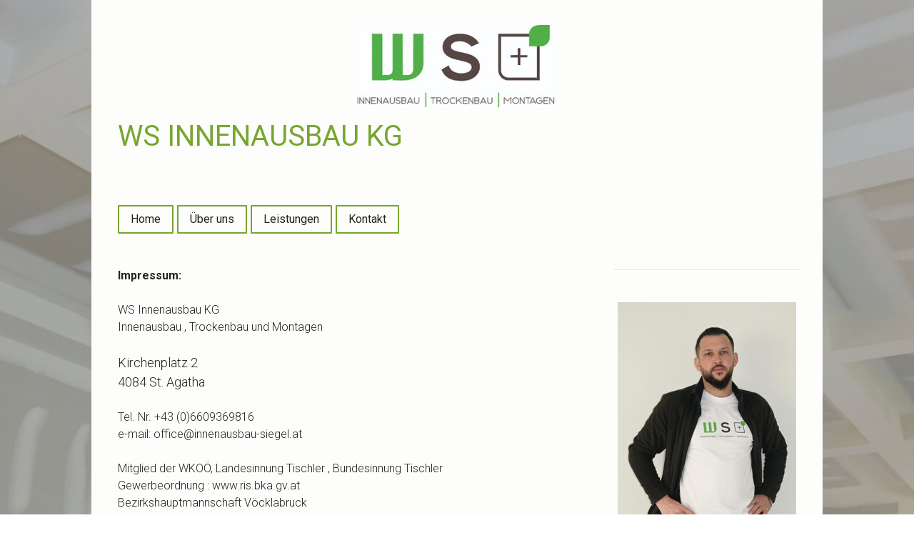

--- FILE ---
content_type: text/html; charset=UTF-8
request_url: https://www.innenausbau-siegel.at/about/
body_size: 8946
content:
<!DOCTYPE html>
<html lang="de-DE"><head>
    <meta charset="utf-8"/>
    <link rel="dns-prefetch preconnect" href="https://u.jimcdn.com/" crossorigin="anonymous"/>
<link rel="dns-prefetch preconnect" href="https://assets.jimstatic.com/" crossorigin="anonymous"/>
<link rel="dns-prefetch preconnect" href="https://image.jimcdn.com" crossorigin="anonymous"/>
<link rel="dns-prefetch preconnect" href="https://fonts.jimstatic.com" crossorigin="anonymous"/>
<meta name="viewport" content="width=device-width, initial-scale=1"/>
<meta http-equiv="X-UA-Compatible" content="IE=edge"/>
<meta name="description" content=""/>
<meta name="robots" content="index, follow, archive"/>
<meta property="st:section" content=""/>
<meta name="generator" content="Jimdo Creator"/>
<meta name="twitter:title" content="Impressum"/>
<meta name="twitter:description" content="Impressum: WS Innenausbau KG Innenausbau , Trockenbau und Montagen Kirchenplatz 2 4084 St. Agatha Tel. Nr. +43 (0)6609369816 e-mail: office@innenausbau-siegel.at Mitglied der WKOÖ, Landesinnung Tischler , Bundesinnung Tischler Gewerbeordnung : www.ris.bka.gv.at Bezirkshauptmannschaft Vöcklabruck Tischler Gewerbe Verbraucher haben die Möglichkeit, Beschwerden an die Online Streitbeilegungsplattform der EU zu richten: http://ec.europa.eu/odr . Sie können allfällige Beschwerden auch an die oben angegebene E-Mail-adresse richten."/>
<meta name="twitter:card" content="summary_large_image"/>
<meta property="og:url" content="https://www.innenausbau-siegel.at/about/"/>
<meta property="og:title" content="Impressum"/>
<meta property="og:description" content="Impressum: WS Innenausbau KG Innenausbau , Trockenbau und Montagen Kirchenplatz 2 4084 St. Agatha Tel. Nr. +43 (0)6609369816 e-mail: office@innenausbau-siegel.at Mitglied der WKOÖ, Landesinnung Tischler , Bundesinnung Tischler Gewerbeordnung : www.ris.bka.gv.at Bezirkshauptmannschaft Vöcklabruck Tischler Gewerbe Verbraucher haben die Möglichkeit, Beschwerden an die Online Streitbeilegungsplattform der EU zu richten: http://ec.europa.eu/odr . Sie können allfällige Beschwerden auch an die oben angegebene E-Mail-adresse richten."/>
<meta property="og:type" content="website"/>
<meta property="og:locale" content="de_DE"/>
<meta property="og:site_name" content="Innenausbau &amp; Trockenbau aus professioneller Hand."/>
<meta name="twitter:image" content="https://image.jimcdn.com/app/cms/image/transf/none/path/s14e71d4c17180708/backgroundarea/i26f470ebffca540f/version/1687978461/image.jpg"/>
<meta property="og:image" content="https://image.jimcdn.com/app/cms/image/transf/none/path/s14e71d4c17180708/backgroundarea/i26f470ebffca540f/version/1687978461/image.jpg"/>
<meta property="og:image:width" content="2000"/>
<meta property="og:image:height" content="1500"/>
<meta property="og:image:secure_url" content="https://image.jimcdn.com/app/cms/image/transf/none/path/s14e71d4c17180708/backgroundarea/i26f470ebffca540f/version/1687978461/image.jpg"/><title>Impressum - Innenausbau &amp; Trockenbau aus professioneller Hand.</title>
<link rel="icon" type="image/png" href="[data-uri]"/>
    
<link rel="canonical" href="https://www.innenausbau-siegel.at/about/"/>

        <script src="https://assets.jimstatic.com/ckies.js.7c38a5f4f8d944ade39b.js"></script>

        <script src="https://assets.jimstatic.com/cookieControl.js.b05bf5f4339fa83b8e79.js"></script>
    <script>window.CookieControlSet.setToNormal();</script>

    <style>html,body{margin:0}.hidden{display:none}.n{padding:5px}#cc-website-title a {text-decoration: none}.cc-m-image-align-1{text-align:left}.cc-m-image-align-2{text-align:right}.cc-m-image-align-3{text-align:center}</style>

        <link href="https://u.jimcdn.com/cms/o/s14e71d4c17180708/layout/dm_52e2c9601032a1d2272a59e368ca436d/css/layout.css?t=1743585270" rel="stylesheet" type="text/css" id="jimdo_layout_css"/>
<script>     /* <![CDATA[ */     /*!  loadCss [c]2014 @scottjehl, Filament Group, Inc.  Licensed MIT */     window.loadCSS = window.loadCss = function(e,n,t){var r,l=window.document,a=l.createElement("link");if(n)r=n;else{var i=(l.body||l.getElementsByTagName("head")[0]).childNodes;r=i[i.length-1]}var o=l.styleSheets;a.rel="stylesheet",a.href=e,a.media="only x",r.parentNode.insertBefore(a,n?r:r.nextSibling);var d=function(e){for(var n=a.href,t=o.length;t--;)if(o[t].href===n)return e.call(a);setTimeout(function(){d(e)})};return a.onloadcssdefined=d,d(function(){a.media=t||"all"}),a};     window.onloadCSS = function(n,o){n.onload=function(){n.onload=null,o&&o.call(n)},"isApplicationInstalled"in navigator&&"onloadcssdefined"in n&&n.onloadcssdefined(o)}     /* ]]> */ </script>     <script>
// <![CDATA[
onloadCSS(loadCss('https://assets.jimstatic.com/web.css.6fddf67dea5bc0abc1df4597fc8453f8.css') , function() {
    this.id = 'jimdo_web_css';
});
// ]]>
</script>
<link href="https://assets.jimstatic.com/web.css.6fddf67dea5bc0abc1df4597fc8453f8.css" rel="preload" as="style"/>
<noscript>
<link href="https://assets.jimstatic.com/web.css.6fddf67dea5bc0abc1df4597fc8453f8.css" rel="stylesheet"/>
</noscript>
    <script>
    //<![CDATA[
        var jimdoData = {"isTestserver":false,"isLcJimdoCom":false,"isJimdoHelpCenter":false,"isProtectedPage":false,"cstok":"","cacheJsKey":"17c77f43bf2470a0d6592bcd0c8596da5af53b0b","cacheCssKey":"17c77f43bf2470a0d6592bcd0c8596da5af53b0b","cdnUrl":"https:\/\/assets.jimstatic.com\/","minUrl":"https:\/\/assets.jimstatic.com\/app\/cdn\/min\/file\/","authUrl":"https:\/\/a.jimdo.com\/","webPath":"https:\/\/www.innenausbau-siegel.at\/","appUrl":"https:\/\/a.jimdo.com\/","cmsLanguage":"de_DE","isFreePackage":false,"mobile":false,"isDevkitTemplateUsed":true,"isTemplateResponsive":true,"websiteId":"s14e71d4c17180708","pageId":2125482879,"packageId":3,"shop":{"deliveryTimeTexts":{"1":"1 - 3 Tage Lieferzeit","2":"3 - 5 Tage Lieferzeit","3":"5 - 8 Tage Lieferzeit"},"checkoutButtonText":"Zur Kasse","isReady":false,"currencyFormat":{"pattern":"\u00a4#,##0.00","convertedPattern":"$#,##0.00","symbols":{"GROUPING_SEPARATOR":",","DECIMAL_SEPARATOR":".","CURRENCY_SYMBOL":"$"}},"currencyLocale":"en_US"},"tr":{"gmap":{"searchNotFound":"Die angegebene Adresse konnte nicht gefunden werden.","routeNotFound":"Die Anfahrtsroute konnte nicht berechnet werden. M\u00f6gliche Gr\u00fcnde: Die Startadresse ist zu ungenau oder zu weit von der Zieladresse entfernt."},"shop":{"checkoutSubmit":{"next":"N\u00e4chster Schritt","wait":"Bitte warten"},"paypalError":"Da ist leider etwas schiefgelaufen. Bitte versuche es erneut!","cartBar":"Zum Warenkorb","maintenance":"Dieser Shop ist vor\u00fcbergehend leider nicht erreichbar. Bitte probieren Sie es sp\u00e4ter noch einmal.","addToCartOverlay":{"productInsertedText":"Der Artikel wurde dem Warenkorb hinzugef\u00fcgt.","continueShoppingText":"Weiter einkaufen","reloadPageText":"neu laden"},"notReadyText":"Dieser Shop ist noch nicht vollst\u00e4ndig eingerichtet.","numLeftText":"Mehr als {:num} Exemplare dieses Artikels sind z.Z. leider nicht verf\u00fcgbar.","oneLeftText":"Es ist leider nur noch ein Exemplar dieses Artikels verf\u00fcgbar."},"common":{"timeout":"Es ist ein Fehler aufgetreten. Die von dir ausgew\u00e4hlte Aktion wurde abgebrochen. Bitte versuche es in ein paar Minuten erneut."},"form":{"badRequest":"Es ist ein Fehler aufgetreten: Die Eingaben konnten leider nicht \u00fcbermittelt werden. Bitte versuche es sp\u00e4ter noch einmal!"}},"jQuery":"jimdoGen002","isJimdoMobileApp":false,"bgConfig":{"id":78663579,"type":"slideshow","options":{"fixed":true,"speed":0},"images":[{"id":7403811279,"url":"https:\/\/image.jimcdn.com\/app\/cms\/image\/transf\/none\/path\/s14e71d4c17180708\/backgroundarea\/i26f470ebffca540f\/version\/1687978461\/image.jpg","altText":"","focalPointX":47.0749969482421875,"focalPointY":52.0000021798270068984493263997137546539306640625},{"id":7403811179,"url":"https:\/\/image.jimcdn.com\/app\/cms\/image\/transf\/none\/path\/s14e71d4c17180708\/backgroundarea\/i673073adf2f1ea2a\/version\/1687978461\/image.jpg","altText":"","focalPointX":48.0749969482421875,"focalPointY":51.590910824862390882117324508726596832275390625},{"id":7403811079,"url":"https:\/\/image.jimcdn.com\/app\/cms\/image\/transf\/none\/path\/s14e71d4c17180708\/backgroundarea\/i2c0c00ee5971bbc4\/version\/1687978461\/image.jpg","altText":""}]},"bgFullscreen":null,"responsiveBreakpointLandscape":767,"responsiveBreakpointPortrait":480,"copyableHeadlineLinks":false,"tocGeneration":false,"googlemapsConsoleKey":false,"loggingForAnalytics":false,"loggingForPredefinedPages":false,"isFacebookPixelIdEnabled":false,"userAccountId":"5c5375e3-f7f8-4901-9a43-060324c0dd27"};
    // ]]>
</script>

     <script> (function(window) { 'use strict'; var regBuff = window.__regModuleBuffer = []; var regModuleBuffer = function() { var args = [].slice.call(arguments); regBuff.push(args); }; if (!window.regModule) { window.regModule = regModuleBuffer; } })(window); </script>
    <script src="https://assets.jimstatic.com/web.js.dce3c85f71dfa52884dc.js" async="true"></script>
    <script src="https://assets.jimstatic.com/at.js.62588d64be2115a866ce.js"></script>

<script type="text/javascript">
//<![CDATA[
(function(w,d,s,l,i){w[l]=w[l]||[];w[l].push({'gtm.start':
new Date().getTime(),event:'gtm.js'});var f=d.getElementsByTagName(s)[0],
j=d.createElement(s),dl=l!='dataLayer'?'&l='+l:'';j.async=true;j.src=
'https://www.googletagmanager.com/gtm.js?id='+i+dl;f.parentNode.insertBefore(j,f);
})(window,document,'script','dataLayer','GTM-5XKCGLFK');
//]]>
</script>
    
</head>

<body class="body cc-page j-m-gallery-styles j-m-video-styles j-m-hr-styles j-m-header-styles j-m-text-styles j-m-emotionheader-styles j-m-htmlCode-styles j-m-rss-styles j-m-form-styles-disabled j-m-table-styles j-m-textWithImage-styles j-m-downloadDocument-styles j-m-imageSubtitle-styles j-m-flickr-styles j-m-googlemaps-styles j-m-blogSelection-styles-disabled j-m-comment-styles j-m-jimdo-styles j-m-profile-styles j-m-guestbook-styles j-m-promotion-styles j-m-twitter-styles j-m-hgrid-styles j-m-shoppingcart-styles j-m-catalog-styles j-m-product-styles-disabled j-m-facebook-styles j-m-sharebuttons-styles j-m-formnew-styles-disabled j-m-callToAction-styles j-m-turbo-styles j-m-spacing-styles j-m-googleplus-styles j-m-dummy-styles j-m-search-styles j-m-booking-styles j-m-socialprofiles-styles j-footer-styles cc-pagemode-default cc-content-parent" id="page-2125482879">

<div id="cc-inner" class="cc-content-parent">

    <!-- _mobile-navigation.sass -->
    <input type="checkbox" id="jtpl-mobile-navigation__checkbox" class="jtpl-mobile-navigation__checkbox"/><!-- END _mobile-navigation.sass --><!-- _main.sass --><div class="jtpl-main cc-content-parent">

      <!-- background-area -->
        <div class="jtpl-background-area" background-area=""></div>
      <!-- END background-area -->

      <div class="jtpl-main__inner content-options-box alignment-options navigation-content-colors cc-content-parent">

        <!-- _header.sass -->
        <header class="jtpl-header"><div class="jtpl-logo">
            <div id="cc-website-logo" class="cc-single-module-element"><div id="cc-m-11224085179" class="j-module n j-imageSubtitle"><div class="cc-m-image-container"><figure class="cc-imagewrapper cc-m-image-align-3">
<a href="https://www.innenausbau-siegel.at/" target="_self"><img srcset="https://image.jimcdn.com/app/cms/image/transf/dimension=280x10000:format=jpg/path/s14e71d4c17180708/image/ia1a5f810ebc411d6/version/1683223160/image.jpg 280w, https://image.jimcdn.com/app/cms/image/transf/dimension=320x10000:format=jpg/path/s14e71d4c17180708/image/ia1a5f810ebc411d6/version/1683223160/image.jpg 320w, https://image.jimcdn.com/app/cms/image/transf/dimension=560x10000:format=jpg/path/s14e71d4c17180708/image/ia1a5f810ebc411d6/version/1683223160/image.jpg 560w" sizes="(min-width: 280px) 280px, 100vw" id="cc-m-imagesubtitle-image-11224085179" src="https://image.jimcdn.com/app/cms/image/transf/dimension=280x10000:format=jpg/path/s14e71d4c17180708/image/ia1a5f810ebc411d6/version/1683223160/image.jpg" alt="Innenausbau &amp; Trockenbau aus professioneller Hand." class="" data-src-width="600" data-src-height="246" data-src="https://image.jimcdn.com/app/cms/image/transf/dimension=280x10000:format=jpg/path/s14e71d4c17180708/image/ia1a5f810ebc411d6/version/1683223160/image.jpg" data-image-id="7389651879"/></a>    

</figure>
</div>
<div class="cc-clear"></div>
<script id="cc-m-reg-11224085179">// <![CDATA[

    window.regModule("module_imageSubtitle", {"data":{"imageExists":true,"hyperlink":"","hyperlink_target":"_blank","hyperlinkAsString":"","pinterest":"0","id":11224085179,"widthEqualsContent":"1","resizeWidth":"280","resizeHeight":115},"id":11224085179});
// ]]>
</script></div></div>
          </div>
          <div class="jtpl-title">
            <div id="cc-website-title" class="cc-single-module-element"><div id="cc-m-11224085079" class="j-module n j-header"><a href="https://www.innenausbau-siegel.at/"><span class="cc-within-single-module-element j-website-title-content" id="cc-m-header-11224085079">WS INNENAUSBAU KG</span></a></div></div>
          </div>
        </header><!-- END _header.sass --><!-- _navigation.sass --><nav class="jtpl-navigation navigation-colors navigation-alignment border-options"><div data-container="navigation"><div class="j-nav-variant-nested"><ul class="cc-nav-level-0 j-nav-level-0"><li id="cc-nav-view-2125482979" class="jmd-nav__list-item-0"><a href="/" data-link-title="Home">Home</a></li><li id="cc-nav-view-2125483079" class="jmd-nav__list-item-0"><a href="/trockenbau-innenausbau-montagen-atzbach-schwanenstadt/" data-link-title="Über uns">Über uns</a></li><li id="cc-nav-view-2127993079" class="jmd-nav__list-item-0"><a href="/montagearbeiten-montage-fenster-atzbach/" data-link-title="Leistungen">Leistungen</a></li><li id="cc-nav-view-2125483279" class="jmd-nav__list-item-0"><a href="/kontakt-innenausbau-schwanenstadt-atzbach/" data-link-title="Kontakt">Kontakt</a></li></ul></div></div>
        </nav><!-- END _navigation.sass --><!-- _mobile-navigation.sass PART 1/2 --><label for="jtpl-mobile-navigation__checkbox" class="jtpl-mobile-navigation__label">
          <span class="jtpl-mobile-navigation__borders content-options__contrast-black-white"></span>
        </label>
        <!-- END _mobile-navigation.sass PART 1/2 -->

        <!-- _section.sass -->
        <section class="jtpl-section content-options-inner cc-content-parent"><div class="jtpl-section__main cc-content-parent">
            <div id="content_area" data-container="content"><div id="content_start"></div>
        
        <div id="cc-matrix-2975993179"><div id="cc-m-11276502879" class="j-module n j-text "><p>
    <strong>Impressum:</strong>
</p>

<p>
     
</p>

<p>
    WS Innenausbau KG 
</p>

<p>
    Innenausbau , Trockenbau und Montagen 
</p>

<p>
     
</p>

<p>
    <span style="font-size: 18px;">Kirchenplatz 2 </span>
</p>

<p>
    <span style="font-size: 18px;">4084 St. Agatha</span>
</p>

<p>
     
</p>

<p>
    Tel. Nr. +43 (0)6609369816
</p>

<p>
    e-mail: office@innenausbau-siegel.at
</p>

<p>
     
</p>

<p>
    Mitglied der WKOÖ, Landesinnung Tischler , Bundesinnung Tischler 
</p>

<p>
    Gewerbeordnung : www.ris.bka.gv.at
</p>

<p>
    Bezirkshauptmannschaft Vöcklabruck
</p>

<p>
    Tischler Gewerbe 
</p>

<p>
     
</p>

<p>
    Verbraucher haben die Möglichkeit, Beschwerden an die Online Streitbeilegungsplattform der EU zu richten: http://ec.europa.eu/odr . 
</p>

<p>
    Sie können allfällige Beschwerden auch an die oben angegebene E-Mail-adresse richten. 
</p></div></div>
        
        </div>
          </div>
          <aside class="jtpl-section__aside"><!-- _subnavigation.sass --><nav class="jtpl-subnavigation subnavigation-colors"><div data-container="navigation"><div class="j-nav-variant-nested"></div></div>
            </nav><!-- END _subnavigation.sass --><div class="jtpl-sidebar">
              <div data-container="sidebar"><div id="cc-matrix-2975997079"><div id="cc-m-11517629179" class="j-module n j-imageSubtitle "><figure class="cc-imagewrapper cc-m-image-align-1 cc-m-width-maxed">
<img srcset="https://image.jimcdn.com/app/cms/image/transf/dimension=250x10000:format=jpg/path/s14e71d4c17180708/image/ie3a0a696dd404f09/version/1743929371/image.jpg 250w, https://image.jimcdn.com/app/cms/image/transf/dimension=320x10000:format=jpg/path/s14e71d4c17180708/image/ie3a0a696dd404f09/version/1743929371/image.jpg 320w, https://image.jimcdn.com/app/cms/image/transf/dimension=500x10000:format=jpg/path/s14e71d4c17180708/image/ie3a0a696dd404f09/version/1743929371/image.jpg 500w" sizes="(min-width: 250px) 250px, 100vw" id="cc-m-imagesubtitle-image-11517629179" src="https://image.jimcdn.com/app/cms/image/transf/dimension=250x10000:format=jpg/path/s14e71d4c17180708/image/ie3a0a696dd404f09/version/1743929371/image.jpg" alt="" class="" data-src-width="1739" data-src-height="2476" data-src="https://image.jimcdn.com/app/cms/image/transf/dimension=250x10000:format=jpg/path/s14e71d4c17180708/image/ie3a0a696dd404f09/version/1743929371/image.jpg" data-image-id="7538005279"/>    

</figure>

<div class="cc-clear"></div>
<script id="cc-m-reg-11517629179">// <![CDATA[

    window.regModule("module_imageSubtitle", {"data":{"imageExists":true,"hyperlink":"","hyperlink_target":"","hyperlinkAsString":"","pinterest":"0","id":11517629179,"widthEqualsContent":"1","resizeWidth":"250","resizeHeight":356},"id":11517629179});
// ]]>
</script></div></div></div>
            </div>
          </aside></section><!-- END _section.sass --><!-- _footer.sass --><footer class="jtpl-footer footer-options"><div class="jtpl-footer__inner">
            <div id="contentfooter" data-container="footer">

    
    <div class="j-meta-links">
        <a href="/about/">Impressum</a> | <a href="//www.innenausbau-siegel.at/j/privacy">Datenschutz</a> | <a id="cookie-policy" href="javascript:window.CookieControl.showCookieSettings();">Cookie-Richtlinie</a> | <a href="/sitemap/">Sitemap</a>    </div>

    <div class="j-admin-links">
            
    <span class="loggedout">
        <a rel="nofollow" id="login" href="/login">Anmelden</a>
    </span>

<span class="loggedin">
    <a rel="nofollow" id="logout" target="_top" href="https://cms.e.jimdo.com/app/cms/logout.php">
        Abmelden    </a>
    |
    <a rel="nofollow" id="edit" target="_top" href="https://a.jimdo.com/app/auth/signin/jumpcms/?page=2125482879">Bearbeiten</a>
</span>
        </div>

    
</div>

          </div>
        </footer><!-- END _footer.sass --><!-- _cart.sass --><div class="jtpl-cart">
          <div class="jtpl-cart__inner alignment-options">
            
          </div>
        </div>
        <!-- END _cart.sass -->

      </div>

      <!-- _mobile-navigation.sass PART 2/2 -->
      <nav class="jtpl-mobile-navigation navigation-colors"><div data-container="navigation"><div class="j-nav-variant-nested"><ul class="cc-nav-level-0 j-nav-level-0"><li id="cc-nav-view-2125482979" class="jmd-nav__list-item-0"><a href="/" data-link-title="Home">Home</a></li><li id="cc-nav-view-2125483079" class="jmd-nav__list-item-0"><a href="/trockenbau-innenausbau-montagen-atzbach-schwanenstadt/" data-link-title="Über uns">Über uns</a></li><li id="cc-nav-view-2127993079" class="jmd-nav__list-item-0"><a href="/montagearbeiten-montage-fenster-atzbach/" data-link-title="Leistungen">Leistungen</a></li><li id="cc-nav-view-2125483279" class="jmd-nav__list-item-0"><a href="/kontakt-innenausbau-schwanenstadt-atzbach/" data-link-title="Kontakt">Kontakt</a></li></ul></div></div>
      </nav><!-- END _mobile-navigation.sass PART 2/2 -->
</div>
    <!-- END _main.sass -->

  </div>    <script type="text/javascript">
//<![CDATA[
addAutomatedTracking('creator.website', track_anon);
//]]>
</script>
    
<div id="loginbox" class="hidden">

    <div id="loginbox-header">

    <a class="cc-close" title="Dieses Element zuklappen" href="#">zuklappen</a>

    <div class="c"></div>

</div>

<div id="loginbox-content">

        <div id="resendpw"></div>

        <div id="loginboxOuter"></div>
    </div>
</div>
<div id="loginbox-darklayer" class="hidden"></div>
<script>// <![CDATA[

    window.regModule("web_login", {"url":"https:\/\/www.innenausbau-siegel.at\/","pageId":2125482879});
// ]]>
</script>


<div class="cc-individual-cookie-settings" id="cc-individual-cookie-settings" style="display: none" data-nosnippet="true">

</div>
<script>// <![CDATA[

    window.regModule("web_individualCookieSettings", {"categories":[{"type":"NECESSARY","name":"Unbedingt erforderlich","description":"Unbedingt erforderliche Cookies erm\u00f6glichen grundlegende Funktionen und sind f\u00fcr die einwandfreie Funktion der Website erforderlich. Daher kann man sie nicht deaktivieren. Diese Art von Cookies wird ausschlie\u00dflich von dem Betreiber der Website verwendet (First-Party-Cookie) und s\u00e4mtliche Informationen, die in den Cookies gespeichert sind, werden nur an diese Website gesendet.","required":true,"cookies":[{"key":"cookielaw","name":"cookielaw","description":"Cookielaw\n\nDieses Cookie zeigt das Cookie-Banner an und speichert die Cookie-Einstellungen des Besuchers.\n\nAnbieter:\nJimdo GmbH, Stresemannstrasse 375, 22761 Hamburg, Deutschland.\n\nCookie-Name: ckies_cookielaw\nCookie-Laufzeit: 1 Jahr\n\nDatenschutzerkl\u00e4rung:\nhttps:\/\/www.jimdo.com\/de\/info\/datenschutzerklaerung\/ ","required":true},{"key":"control-cookies-wildcard","name":"ckies_*","description":"Jimdo Control Cookies\n\nSteuerungs-Cookies zur Aktivierung der vom Website-Besucher ausgew\u00e4hlten Dienste\/Cookies und zur Speicherung der entsprechenden Cookie-Einstellungen. \n\nAnbieter:\nJimdo GmbH, Stresemannstra\u00dfe 375, 22761 Hamburg, Deutschland.\n\nCookie-Namen: ckies_*, ckies_postfinance, ckies_stripe, ckies_powr, ckies_google, ckies_cookielaw, ckies_ga, ckies_jimdo_analytics, ckies_fb_analytics, ckies_fr\n\nCookie-Laufzeit: 1 Jahr\n\nDatenschutzerkl\u00e4rung:\nhttps:\/\/www.jimdo.com\/de\/info\/datenschutzerklaerung\/ ","required":true}]},{"type":"FUNCTIONAL","name":"Funktionell","description":"Funktionelle Cookies erm\u00f6glichen dieser Website, bestimmte Funktionen zur Verf\u00fcgung zu stellen und Informationen zu speichern, die vom Nutzer eingegeben wurden \u2013 beispielsweise bereits registrierte Namen oder die Sprachauswahl. Damit werden verbesserte und personalisierte Funktionen gew\u00e4hrleistet.","required":false,"cookies":[{"key":"powr-v2","name":"powr","description":"POWr.io Cookies\n\nDiese Cookies registrieren anonyme, statistische Daten \u00fcber das Verhalten des Besuchers dieser Website und sind verantwortlich f\u00fcr die Gew\u00e4hrleistung der Funktionalit\u00e4t bestimmter Widgets, die auf dieser Website eingesetzt werden. Sie werden ausschlie\u00dflich f\u00fcr interne Analysen durch den Webseitenbetreiber verwendet z. B. f\u00fcr den Besucherz\u00e4hler.\n\nAnbieter:\nPowr.io, POWr HQ, 340 Pine Street, San Francisco, California 94104, USA.\n\nCookie Namen und Laufzeiten:\nahoy_unique_[unique id] (Laufzeit: Sitzung), POWR_PRODUCTION  (Laufzeit: Sitzung),  ahoy_visitor  (Laufzeit: 2 Jahre),   ahoy_visit  (Laufzeit: 1 Tag), src (Laufzeit: 30 Tage) Security, _gid Persistent (Laufzeit: 1 Tag), NID (Domain: google.com, Laufzeit: 180 Tage), 1P_JAR (Domain: google.com, Laufzeit: 30 Tage), DV (Domain: google.com, Laufzeit: 2 Stunden), SIDCC (Domain: google.com, Laufzeit: 1 Jahre), SID (Domain: google.com, Laufzeit: 2 Jahre), HSID (Domain: google.com, Laufzeit: 2 Jahre), SEARCH_SAMESITE (Domain: google.com, Laufzeit: 6 Monate), __cfduid (Domain: powrcdn.com, Laufzeit: 30 Tage).\n\nCookie-Richtlinie:\nhttps:\/\/www.powr.io\/privacy \n\nDatenschutzerkl\u00e4rung:\nhttps:\/\/www.powr.io\/privacy ","required":false},{"key":"google_maps","name":"Google Maps","description":"Die Aktivierung und Speicherung dieser Einstellung schaltet die Anzeige der Google Maps frei. \nAnbieter: Google LLC, 1600 Amphitheatre Parkway, Mountain View, CA 94043, USA oder Google Ireland Limited, Gordon House, Barrow Street, Dublin 4, Irland, wenn Sie in der EU ans\u00e4ssig sind.\nCookie Name und Laufzeit: google_maps ( Laufzeit: 1 Jahr)\nCookie Richtlinie: https:\/\/policies.google.com\/technologies\/cookies\nDatenschutzerkl\u00e4rung: https:\/\/policies.google.com\/privacy\n","required":false}]},{"type":"PERFORMANCE","name":"Performance","description":"Die Performance-Cookies sammeln Informationen dar\u00fcber, wie diese Website genutzt wird. Der Betreiber der Website nutzt diese Cookies um die Attraktivit\u00e4t, den Inhalt und die Funktionalit\u00e4t der Website zu verbessern.","required":false,"cookies":[]},{"type":"MARKETING","name":"Marketing \/ Third Party","description":"Marketing- \/ Third Party-Cookies stammen unter anderem von externen Werbeunternehmen und werden verwendet, um Informationen \u00fcber die vom Nutzer besuchten Websites zu sammeln, um z. B. zielgruppenorientierte Werbung f\u00fcr den Benutzer zu erstellen.","required":false,"cookies":[{"key":"powr_marketing","name":"powr_marketing","description":"POWr.io Cookies \n \nDiese Cookies sammeln zu Analysezwecken anonymisierte Informationen dar\u00fcber, wie Nutzer diese Website verwenden. \n\nAnbieter:\nPowr.io, POWr HQ, 340 Pine Street, San Francisco, California 94104, USA.  \n \nCookie-Namen und Laufzeiten: \n__Secure-3PAPISID (Domain: google.com, Laufzeit: 2 Jahre), SAPISID (Domain: google.com, Laufzeit: 2 Jahre), APISID (Domain: google.com, Laufzeit: 2 Jahre), SSID (Domain: google.com, Laufzeit: 2 Jahre), __Secure-3PSID (Domain: google.com, Laufzeit: 2 Jahre), CC (Domain:google.com, Laufzeit: 1 Jahr), ANID (Domain: google.com, Laufzeit: 10 Jahre), OTZ (Domain:google.com, Laufzeit: 1 Monat).\n \nCookie-Richtlinie: \nhttps:\/\/www.powr.io\/privacy \n \nDatenschutzerkl\u00e4rung: \nhttps:\/\/www.powr.io\/privacy \n","required":false}]}],"pagesWithoutCookieSettings":["\/about\/","\/j\/privacy"],"cookieSettingsHtmlUrl":"\/app\/module\/cookiesettings\/getcookiesettingshtml"});
// ]]>
</script>

</body>
</html>


--- FILE ---
content_type: application/javascript
request_url: https://a.jimdo.com/app/web/loginstate?callback=jQuery11200231023906686032_1768356945042&owi=s14e71d4c17180708&_=1768356945043
body_size: 5
content:
jQuery11200231023906686032_1768356945042({"loginstate":false});